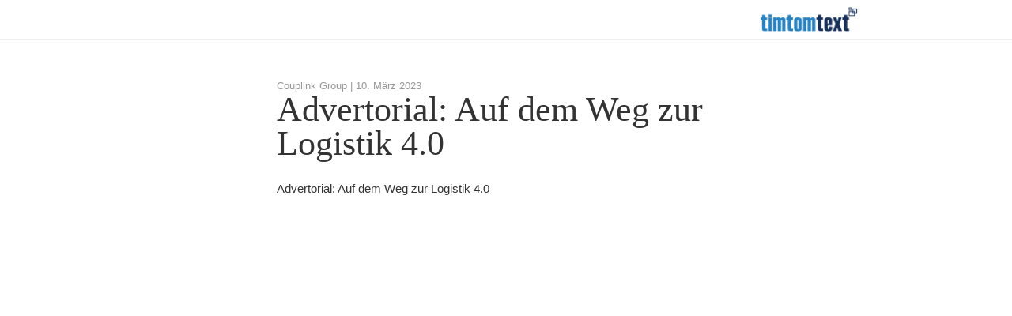

--- FILE ---
content_type: text/html; charset=UTF-8
request_url: https://www.timtomtext.de/2023/03/10/advertorial-auf-dem-weg-zur-logistik-4-0/
body_size: 8118
content:
<!DOCTYPE html>
<html lang="de">
<head>
<meta charset="UTF-8">
<meta name="viewport" content="width=device-width, initial-scale=1.0, maximum-scale=1.0, user-scalable=0">
<meta name="description" content="Marketingberatung, Redaktion und Pressearbeit für mittelständische Unternehmen – immer zielgruppengerecht, gerade bei komplexen Themen.">
<title>Advertorial: Auf dem Weg zur Logistik 4.0 – timtomtext</title>
<link rel="profile" href="http://gmpg.org/xfn/11">
<link rel="pingback" href="https://www.timtomtext.de/xmlrpc.php">
<link rel="stylesheet" type="text/css" href="//cloud.typography.com/76156/639462/css/fonts.css" />
<link rel="shortcut icon" href="https://www.timtomtext.de/wp-content/themes/_ttt/favicon.png" />
<script>
  var BASE_URL = 'https://www.timtomtext.de/wp-content/themes/_ttt';
</script>

<meta name='robots' content='max-image-preview:large' />
<link rel='dns-prefetch' href='//e.issuu.com' />
<link rel="alternate" type="application/rss+xml" title="timtomtext &raquo; Feed" href="https://www.timtomtext.de/feed/" />
<link rel="alternate" type="application/rss+xml" title="timtomtext &raquo; Kommentar-Feed" href="https://www.timtomtext.de/comments/feed/" />
<link rel="alternate" title="oEmbed (JSON)" type="application/json+oembed" href="https://www.timtomtext.de/wp-json/oembed/1.0/embed?url=https%3A%2F%2Fwww.timtomtext.de%2F2023%2F03%2F10%2Fadvertorial-auf-dem-weg-zur-logistik-4-0%2F" />
<link rel="alternate" title="oEmbed (XML)" type="text/xml+oembed" href="https://www.timtomtext.de/wp-json/oembed/1.0/embed?url=https%3A%2F%2Fwww.timtomtext.de%2F2023%2F03%2F10%2Fadvertorial-auf-dem-weg-zur-logistik-4-0%2F&#038;format=xml" />
<style id='wp-img-auto-sizes-contain-inline-css' type='text/css'>
img:is([sizes=auto i],[sizes^="auto," i]){contain-intrinsic-size:3000px 1500px}
/*# sourceURL=wp-img-auto-sizes-contain-inline-css */
</style>
<style id='wp-emoji-styles-inline-css' type='text/css'>

	img.wp-smiley, img.emoji {
		display: inline !important;
		border: none !important;
		box-shadow: none !important;
		height: 1em !important;
		width: 1em !important;
		margin: 0 0.07em !important;
		vertical-align: -0.1em !important;
		background: none !important;
		padding: 0 !important;
	}
/*# sourceURL=wp-emoji-styles-inline-css */
</style>
<link rel='stylesheet' id='wp-block-library-css' href='https://www.timtomtext.de/wp-includes/css/dist/block-library/style.min.css?ver=6.9' type='text/css' media='all' />
<style id='wp-block-paragraph-inline-css' type='text/css'>
.is-small-text{font-size:.875em}.is-regular-text{font-size:1em}.is-large-text{font-size:2.25em}.is-larger-text{font-size:3em}.has-drop-cap:not(:focus):first-letter{float:left;font-size:8.4em;font-style:normal;font-weight:100;line-height:.68;margin:.05em .1em 0 0;text-transform:uppercase}body.rtl .has-drop-cap:not(:focus):first-letter{float:none;margin-left:.1em}p.has-drop-cap.has-background{overflow:hidden}:root :where(p.has-background){padding:1.25em 2.375em}:where(p.has-text-color:not(.has-link-color)) a{color:inherit}p.has-text-align-left[style*="writing-mode:vertical-lr"],p.has-text-align-right[style*="writing-mode:vertical-rl"]{rotate:180deg}
/*# sourceURL=https://www.timtomtext.de/wp-includes/blocks/paragraph/style.min.css */
</style>
<style id='global-styles-inline-css' type='text/css'>
:root{--wp--preset--aspect-ratio--square: 1;--wp--preset--aspect-ratio--4-3: 4/3;--wp--preset--aspect-ratio--3-4: 3/4;--wp--preset--aspect-ratio--3-2: 3/2;--wp--preset--aspect-ratio--2-3: 2/3;--wp--preset--aspect-ratio--16-9: 16/9;--wp--preset--aspect-ratio--9-16: 9/16;--wp--preset--color--black: #000000;--wp--preset--color--cyan-bluish-gray: #abb8c3;--wp--preset--color--white: #ffffff;--wp--preset--color--pale-pink: #f78da7;--wp--preset--color--vivid-red: #cf2e2e;--wp--preset--color--luminous-vivid-orange: #ff6900;--wp--preset--color--luminous-vivid-amber: #fcb900;--wp--preset--color--light-green-cyan: #7bdcb5;--wp--preset--color--vivid-green-cyan: #00d084;--wp--preset--color--pale-cyan-blue: #8ed1fc;--wp--preset--color--vivid-cyan-blue: #0693e3;--wp--preset--color--vivid-purple: #9b51e0;--wp--preset--gradient--vivid-cyan-blue-to-vivid-purple: linear-gradient(135deg,rgb(6,147,227) 0%,rgb(155,81,224) 100%);--wp--preset--gradient--light-green-cyan-to-vivid-green-cyan: linear-gradient(135deg,rgb(122,220,180) 0%,rgb(0,208,130) 100%);--wp--preset--gradient--luminous-vivid-amber-to-luminous-vivid-orange: linear-gradient(135deg,rgb(252,185,0) 0%,rgb(255,105,0) 100%);--wp--preset--gradient--luminous-vivid-orange-to-vivid-red: linear-gradient(135deg,rgb(255,105,0) 0%,rgb(207,46,46) 100%);--wp--preset--gradient--very-light-gray-to-cyan-bluish-gray: linear-gradient(135deg,rgb(238,238,238) 0%,rgb(169,184,195) 100%);--wp--preset--gradient--cool-to-warm-spectrum: linear-gradient(135deg,rgb(74,234,220) 0%,rgb(151,120,209) 20%,rgb(207,42,186) 40%,rgb(238,44,130) 60%,rgb(251,105,98) 80%,rgb(254,248,76) 100%);--wp--preset--gradient--blush-light-purple: linear-gradient(135deg,rgb(255,206,236) 0%,rgb(152,150,240) 100%);--wp--preset--gradient--blush-bordeaux: linear-gradient(135deg,rgb(254,205,165) 0%,rgb(254,45,45) 50%,rgb(107,0,62) 100%);--wp--preset--gradient--luminous-dusk: linear-gradient(135deg,rgb(255,203,112) 0%,rgb(199,81,192) 50%,rgb(65,88,208) 100%);--wp--preset--gradient--pale-ocean: linear-gradient(135deg,rgb(255,245,203) 0%,rgb(182,227,212) 50%,rgb(51,167,181) 100%);--wp--preset--gradient--electric-grass: linear-gradient(135deg,rgb(202,248,128) 0%,rgb(113,206,126) 100%);--wp--preset--gradient--midnight: linear-gradient(135deg,rgb(2,3,129) 0%,rgb(40,116,252) 100%);--wp--preset--font-size--small: 13px;--wp--preset--font-size--medium: 20px;--wp--preset--font-size--large: 36px;--wp--preset--font-size--x-large: 42px;--wp--preset--spacing--20: 0.44rem;--wp--preset--spacing--30: 0.67rem;--wp--preset--spacing--40: 1rem;--wp--preset--spacing--50: 1.5rem;--wp--preset--spacing--60: 2.25rem;--wp--preset--spacing--70: 3.38rem;--wp--preset--spacing--80: 5.06rem;--wp--preset--shadow--natural: 6px 6px 9px rgba(0, 0, 0, 0.2);--wp--preset--shadow--deep: 12px 12px 50px rgba(0, 0, 0, 0.4);--wp--preset--shadow--sharp: 6px 6px 0px rgba(0, 0, 0, 0.2);--wp--preset--shadow--outlined: 6px 6px 0px -3px rgb(255, 255, 255), 6px 6px rgb(0, 0, 0);--wp--preset--shadow--crisp: 6px 6px 0px rgb(0, 0, 0);}:where(.is-layout-flex){gap: 0.5em;}:where(.is-layout-grid){gap: 0.5em;}body .is-layout-flex{display: flex;}.is-layout-flex{flex-wrap: wrap;align-items: center;}.is-layout-flex > :is(*, div){margin: 0;}body .is-layout-grid{display: grid;}.is-layout-grid > :is(*, div){margin: 0;}:where(.wp-block-columns.is-layout-flex){gap: 2em;}:where(.wp-block-columns.is-layout-grid){gap: 2em;}:where(.wp-block-post-template.is-layout-flex){gap: 1.25em;}:where(.wp-block-post-template.is-layout-grid){gap: 1.25em;}.has-black-color{color: var(--wp--preset--color--black) !important;}.has-cyan-bluish-gray-color{color: var(--wp--preset--color--cyan-bluish-gray) !important;}.has-white-color{color: var(--wp--preset--color--white) !important;}.has-pale-pink-color{color: var(--wp--preset--color--pale-pink) !important;}.has-vivid-red-color{color: var(--wp--preset--color--vivid-red) !important;}.has-luminous-vivid-orange-color{color: var(--wp--preset--color--luminous-vivid-orange) !important;}.has-luminous-vivid-amber-color{color: var(--wp--preset--color--luminous-vivid-amber) !important;}.has-light-green-cyan-color{color: var(--wp--preset--color--light-green-cyan) !important;}.has-vivid-green-cyan-color{color: var(--wp--preset--color--vivid-green-cyan) !important;}.has-pale-cyan-blue-color{color: var(--wp--preset--color--pale-cyan-blue) !important;}.has-vivid-cyan-blue-color{color: var(--wp--preset--color--vivid-cyan-blue) !important;}.has-vivid-purple-color{color: var(--wp--preset--color--vivid-purple) !important;}.has-black-background-color{background-color: var(--wp--preset--color--black) !important;}.has-cyan-bluish-gray-background-color{background-color: var(--wp--preset--color--cyan-bluish-gray) !important;}.has-white-background-color{background-color: var(--wp--preset--color--white) !important;}.has-pale-pink-background-color{background-color: var(--wp--preset--color--pale-pink) !important;}.has-vivid-red-background-color{background-color: var(--wp--preset--color--vivid-red) !important;}.has-luminous-vivid-orange-background-color{background-color: var(--wp--preset--color--luminous-vivid-orange) !important;}.has-luminous-vivid-amber-background-color{background-color: var(--wp--preset--color--luminous-vivid-amber) !important;}.has-light-green-cyan-background-color{background-color: var(--wp--preset--color--light-green-cyan) !important;}.has-vivid-green-cyan-background-color{background-color: var(--wp--preset--color--vivid-green-cyan) !important;}.has-pale-cyan-blue-background-color{background-color: var(--wp--preset--color--pale-cyan-blue) !important;}.has-vivid-cyan-blue-background-color{background-color: var(--wp--preset--color--vivid-cyan-blue) !important;}.has-vivid-purple-background-color{background-color: var(--wp--preset--color--vivid-purple) !important;}.has-black-border-color{border-color: var(--wp--preset--color--black) !important;}.has-cyan-bluish-gray-border-color{border-color: var(--wp--preset--color--cyan-bluish-gray) !important;}.has-white-border-color{border-color: var(--wp--preset--color--white) !important;}.has-pale-pink-border-color{border-color: var(--wp--preset--color--pale-pink) !important;}.has-vivid-red-border-color{border-color: var(--wp--preset--color--vivid-red) !important;}.has-luminous-vivid-orange-border-color{border-color: var(--wp--preset--color--luminous-vivid-orange) !important;}.has-luminous-vivid-amber-border-color{border-color: var(--wp--preset--color--luminous-vivid-amber) !important;}.has-light-green-cyan-border-color{border-color: var(--wp--preset--color--light-green-cyan) !important;}.has-vivid-green-cyan-border-color{border-color: var(--wp--preset--color--vivid-green-cyan) !important;}.has-pale-cyan-blue-border-color{border-color: var(--wp--preset--color--pale-cyan-blue) !important;}.has-vivid-cyan-blue-border-color{border-color: var(--wp--preset--color--vivid-cyan-blue) !important;}.has-vivid-purple-border-color{border-color: var(--wp--preset--color--vivid-purple) !important;}.has-vivid-cyan-blue-to-vivid-purple-gradient-background{background: var(--wp--preset--gradient--vivid-cyan-blue-to-vivid-purple) !important;}.has-light-green-cyan-to-vivid-green-cyan-gradient-background{background: var(--wp--preset--gradient--light-green-cyan-to-vivid-green-cyan) !important;}.has-luminous-vivid-amber-to-luminous-vivid-orange-gradient-background{background: var(--wp--preset--gradient--luminous-vivid-amber-to-luminous-vivid-orange) !important;}.has-luminous-vivid-orange-to-vivid-red-gradient-background{background: var(--wp--preset--gradient--luminous-vivid-orange-to-vivid-red) !important;}.has-very-light-gray-to-cyan-bluish-gray-gradient-background{background: var(--wp--preset--gradient--very-light-gray-to-cyan-bluish-gray) !important;}.has-cool-to-warm-spectrum-gradient-background{background: var(--wp--preset--gradient--cool-to-warm-spectrum) !important;}.has-blush-light-purple-gradient-background{background: var(--wp--preset--gradient--blush-light-purple) !important;}.has-blush-bordeaux-gradient-background{background: var(--wp--preset--gradient--blush-bordeaux) !important;}.has-luminous-dusk-gradient-background{background: var(--wp--preset--gradient--luminous-dusk) !important;}.has-pale-ocean-gradient-background{background: var(--wp--preset--gradient--pale-ocean) !important;}.has-electric-grass-gradient-background{background: var(--wp--preset--gradient--electric-grass) !important;}.has-midnight-gradient-background{background: var(--wp--preset--gradient--midnight) !important;}.has-small-font-size{font-size: var(--wp--preset--font-size--small) !important;}.has-medium-font-size{font-size: var(--wp--preset--font-size--medium) !important;}.has-large-font-size{font-size: var(--wp--preset--font-size--large) !important;}.has-x-large-font-size{font-size: var(--wp--preset--font-size--x-large) !important;}
/*# sourceURL=global-styles-inline-css */
</style>

<style id='classic-theme-styles-inline-css' type='text/css'>
/*! This file is auto-generated */
.wp-block-button__link{color:#fff;background-color:#32373c;border-radius:9999px;box-shadow:none;text-decoration:none;padding:calc(.667em + 2px) calc(1.333em + 2px);font-size:1.125em}.wp-block-file__button{background:#32373c;color:#fff;text-decoration:none}
/*# sourceURL=/wp-includes/css/classic-themes.min.css */
</style>
<link rel='stylesheet' id='mediaelement-css' href='https://www.timtomtext.de/wp-includes/js/mediaelement/mediaelementplayer-legacy.min.css?ver=4.2.17' type='text/css' media='all' />
<link rel='stylesheet' id='wp-mediaelement-css' href='https://www.timtomtext.de/wp-includes/js/mediaelement/wp-mediaelement.min.css?ver=6.9' type='text/css' media='all' />
<link rel='stylesheet' id='ttt-style-css' href='https://www.timtomtext.de/wp-content/themes/_ttt/style.css?ver=6.9' type='text/css' media='all' />
<link rel='stylesheet' id='ttt-fontello-css' href='https://www.timtomtext.de/wp-content/themes/_ttt/stylesheets/ttt-fontello/css/ttt-ft.css?ver=6.9' type='text/css' media='all' />
<link rel='stylesheet' id='ttt-style-main-css' href='https://www.timtomtext.de/wp-content/themes/_ttt/stylesheets/ttt.css?ver=6.9' type='text/css' media='all' />
<script type="text/javascript" src="https://www.timtomtext.de/wp-includes/js/jquery/jquery.min.js?ver=3.7.1" id="jquery-core-js"></script>
<script type="text/javascript" src="https://www.timtomtext.de/wp-includes/js/jquery/jquery-migrate.min.js?ver=3.4.1" id="jquery-migrate-js"></script>
<script type="text/javascript" src="https://www.timtomtext.de/wp-content/themes/_ttt/js/vendor/modernizr.custom.js?ver=20120206" id="ttt-modernizr-js"></script>
<link rel="https://api.w.org/" href="https://www.timtomtext.de/wp-json/" /><link rel="alternate" title="JSON" type="application/json" href="https://www.timtomtext.de/wp-json/wp/v2/posts/6210" /><link rel="EditURI" type="application/rsd+xml" title="RSD" href="https://www.timtomtext.de/xmlrpc.php?rsd" />
<meta name="generator" content="WordPress 6.9" />
<link rel="canonical" href="https://www.timtomtext.de/2023/03/10/advertorial-auf-dem-weg-zur-logistik-4-0/" />
<link rel='shortlink' href='https://www.timtomtext.de/?p=6210' />
</head>

<body class="wp-singular post-template-default single single-post postid-6210 single-format-status wp-theme-_ttt group-blog">
<div id="page" class="hfeed site">

	
	<header id="masthead" class="site-header small" role="banner">
		<div class="content-width">
			<div class="site-branding">
				<a href="https://www.timtomtext.de/" rel="home">
          <h1 class="site-title">
					  timtomtext          </h1>
				</a>
			</div>

      
            
		</div>
	</header><!-- #masthead -->

	<div id="content" class="content-wrapper">

	<div id="primary" class="content-width">


		<main id="main" class="site-main" role="main">

		

			

<article id="post-6210" class="post-6210 post type-post status-publish format-status hentry category-allgemein post_format-post-format-status business_domains-corporate_publishing business_domains-public_relations customer-couplink-group publication_medium-verkehrsrundschau domain-corporate_publishing domain-public_relations">
	<header class="entry-header">
		<div class="entry-meta">

              Couplink Group |
      
      <span class="posted-on"><time class="entry-date published" datetime="2023-03-10T11:13:59+01:00">10. März 2023</time><time class="updated" datetime="2023-03-13T11:14:20+01:00">13. März 2023</time></span>		</div><!-- .entry-meta -->
    
		<h1 class="entry-title">Advertorial: Auf dem Weg zur Logistik 4.0</h1>

	</header><!-- .entry-header -->

	<div class="entry-content">
		
<p>Advertorial: Auf dem Weg zur Logistik 4.0</p>
	</div><!-- .entry-content -->

	<footer class="entry-meta">
    
    
		
	</footer><!-- .entry-meta -->
</article><!-- #post-## -->

		
		</main><!-- #main -->


	</div><!-- #primary -->

	<div id="secondary" class="widget-area content-width" role="complementary">
				
			<!--<aside id="search" class="widget widget_search">
							</aside>-->

			<!-- <aside id="archives" class="widget">
				<h1 class="widget-title">Archives</h1>
				<ul>
						<li><a href='https://www.timtomtext.de/2026/01/'>Januar 2026</a></li>
	<li><a href='https://www.timtomtext.de/2025/12/'>Dezember 2025</a></li>
	<li><a href='https://www.timtomtext.de/2025/11/'>November 2025</a></li>
	<li><a href='https://www.timtomtext.de/2025/10/'>Oktober 2025</a></li>
	<li><a href='https://www.timtomtext.de/2025/09/'>September 2025</a></li>
	<li><a href='https://www.timtomtext.de/2025/08/'>August 2025</a></li>
	<li><a href='https://www.timtomtext.de/2025/07/'>Juli 2025</a></li>
	<li><a href='https://www.timtomtext.de/2025/06/'>Juni 2025</a></li>
	<li><a href='https://www.timtomtext.de/2025/05/'>Mai 2025</a></li>
	<li><a href='https://www.timtomtext.de/2025/04/'>April 2025</a></li>
	<li><a href='https://www.timtomtext.de/2025/03/'>März 2025</a></li>
	<li><a href='https://www.timtomtext.de/2025/02/'>Februar 2025</a></li>
	<li><a href='https://www.timtomtext.de/2025/01/'>Januar 2025</a></li>
	<li><a href='https://www.timtomtext.de/2024/12/'>Dezember 2024</a></li>
	<li><a href='https://www.timtomtext.de/2024/11/'>November 2024</a></li>
	<li><a href='https://www.timtomtext.de/2024/10/'>Oktober 2024</a></li>
	<li><a href='https://www.timtomtext.de/2024/09/'>September 2024</a></li>
	<li><a href='https://www.timtomtext.de/2024/08/'>August 2024</a></li>
	<li><a href='https://www.timtomtext.de/2024/07/'>Juli 2024</a></li>
	<li><a href='https://www.timtomtext.de/2024/06/'>Juni 2024</a></li>
	<li><a href='https://www.timtomtext.de/2024/05/'>Mai 2024</a></li>
	<li><a href='https://www.timtomtext.de/2024/04/'>April 2024</a></li>
	<li><a href='https://www.timtomtext.de/2024/03/'>März 2024</a></li>
	<li><a href='https://www.timtomtext.de/2024/02/'>Februar 2024</a></li>
	<li><a href='https://www.timtomtext.de/2024/01/'>Januar 2024</a></li>
	<li><a href='https://www.timtomtext.de/2023/12/'>Dezember 2023</a></li>
	<li><a href='https://www.timtomtext.de/2023/11/'>November 2023</a></li>
	<li><a href='https://www.timtomtext.de/2023/10/'>Oktober 2023</a></li>
	<li><a href='https://www.timtomtext.de/2023/09/'>September 2023</a></li>
	<li><a href='https://www.timtomtext.de/2023/08/'>August 2023</a></li>
	<li><a href='https://www.timtomtext.de/2023/07/'>Juli 2023</a></li>
	<li><a href='https://www.timtomtext.de/2023/06/'>Juni 2023</a></li>
	<li><a href='https://www.timtomtext.de/2023/05/'>Mai 2023</a></li>
	<li><a href='https://www.timtomtext.de/2023/04/'>April 2023</a></li>
	<li><a href='https://www.timtomtext.de/2023/03/'>März 2023</a></li>
	<li><a href='https://www.timtomtext.de/2023/02/'>Februar 2023</a></li>
	<li><a href='https://www.timtomtext.de/2023/01/'>Januar 2023</a></li>
	<li><a href='https://www.timtomtext.de/2022/12/'>Dezember 2022</a></li>
	<li><a href='https://www.timtomtext.de/2022/11/'>November 2022</a></li>
	<li><a href='https://www.timtomtext.de/2022/10/'>Oktober 2022</a></li>
	<li><a href='https://www.timtomtext.de/2022/09/'>September 2022</a></li>
	<li><a href='https://www.timtomtext.de/2022/08/'>August 2022</a></li>
	<li><a href='https://www.timtomtext.de/2022/07/'>Juli 2022</a></li>
	<li><a href='https://www.timtomtext.de/2022/06/'>Juni 2022</a></li>
	<li><a href='https://www.timtomtext.de/2022/05/'>Mai 2022</a></li>
	<li><a href='https://www.timtomtext.de/2022/04/'>April 2022</a></li>
	<li><a href='https://www.timtomtext.de/2022/03/'>März 2022</a></li>
	<li><a href='https://www.timtomtext.de/2022/02/'>Februar 2022</a></li>
	<li><a href='https://www.timtomtext.de/2022/01/'>Januar 2022</a></li>
	<li><a href='https://www.timtomtext.de/2021/12/'>Dezember 2021</a></li>
	<li><a href='https://www.timtomtext.de/2021/11/'>November 2021</a></li>
	<li><a href='https://www.timtomtext.de/2021/10/'>Oktober 2021</a></li>
	<li><a href='https://www.timtomtext.de/2021/09/'>September 2021</a></li>
	<li><a href='https://www.timtomtext.de/2021/08/'>August 2021</a></li>
	<li><a href='https://www.timtomtext.de/2021/07/'>Juli 2021</a></li>
	<li><a href='https://www.timtomtext.de/2021/06/'>Juni 2021</a></li>
	<li><a href='https://www.timtomtext.de/2021/05/'>Mai 2021</a></li>
	<li><a href='https://www.timtomtext.de/2021/04/'>April 2021</a></li>
	<li><a href='https://www.timtomtext.de/2021/03/'>März 2021</a></li>
	<li><a href='https://www.timtomtext.de/2021/02/'>Februar 2021</a></li>
	<li><a href='https://www.timtomtext.de/2021/01/'>Januar 2021</a></li>
	<li><a href='https://www.timtomtext.de/2020/12/'>Dezember 2020</a></li>
	<li><a href='https://www.timtomtext.de/2020/11/'>November 2020</a></li>
	<li><a href='https://www.timtomtext.de/2020/10/'>Oktober 2020</a></li>
	<li><a href='https://www.timtomtext.de/2020/09/'>September 2020</a></li>
	<li><a href='https://www.timtomtext.de/2020/08/'>August 2020</a></li>
	<li><a href='https://www.timtomtext.de/2020/07/'>Juli 2020</a></li>
	<li><a href='https://www.timtomtext.de/2020/06/'>Juni 2020</a></li>
	<li><a href='https://www.timtomtext.de/2020/05/'>Mai 2020</a></li>
	<li><a href='https://www.timtomtext.de/2020/04/'>April 2020</a></li>
	<li><a href='https://www.timtomtext.de/2020/03/'>März 2020</a></li>
	<li><a href='https://www.timtomtext.de/2020/02/'>Februar 2020</a></li>
	<li><a href='https://www.timtomtext.de/2020/01/'>Januar 2020</a></li>
	<li><a href='https://www.timtomtext.de/2019/12/'>Dezember 2019</a></li>
	<li><a href='https://www.timtomtext.de/2019/11/'>November 2019</a></li>
	<li><a href='https://www.timtomtext.de/2019/10/'>Oktober 2019</a></li>
	<li><a href='https://www.timtomtext.de/2019/09/'>September 2019</a></li>
	<li><a href='https://www.timtomtext.de/2019/08/'>August 2019</a></li>
	<li><a href='https://www.timtomtext.de/2019/07/'>Juli 2019</a></li>
	<li><a href='https://www.timtomtext.de/2019/06/'>Juni 2019</a></li>
	<li><a href='https://www.timtomtext.de/2019/05/'>Mai 2019</a></li>
	<li><a href='https://www.timtomtext.de/2019/04/'>April 2019</a></li>
	<li><a href='https://www.timtomtext.de/2019/03/'>März 2019</a></li>
	<li><a href='https://www.timtomtext.de/2019/02/'>Februar 2019</a></li>
	<li><a href='https://www.timtomtext.de/2019/01/'>Januar 2019</a></li>
	<li><a href='https://www.timtomtext.de/2018/12/'>Dezember 2018</a></li>
	<li><a href='https://www.timtomtext.de/2018/11/'>November 2018</a></li>
	<li><a href='https://www.timtomtext.de/2018/10/'>Oktober 2018</a></li>
	<li><a href='https://www.timtomtext.de/2018/09/'>September 2018</a></li>
	<li><a href='https://www.timtomtext.de/2018/08/'>August 2018</a></li>
	<li><a href='https://www.timtomtext.de/2018/07/'>Juli 2018</a></li>
	<li><a href='https://www.timtomtext.de/2018/06/'>Juni 2018</a></li>
	<li><a href='https://www.timtomtext.de/2018/05/'>Mai 2018</a></li>
	<li><a href='https://www.timtomtext.de/2018/04/'>April 2018</a></li>
	<li><a href='https://www.timtomtext.de/2018/03/'>März 2018</a></li>
	<li><a href='https://www.timtomtext.de/2018/02/'>Februar 2018</a></li>
	<li><a href='https://www.timtomtext.de/2018/01/'>Januar 2018</a></li>
	<li><a href='https://www.timtomtext.de/2017/12/'>Dezember 2017</a></li>
	<li><a href='https://www.timtomtext.de/2017/11/'>November 2017</a></li>
	<li><a href='https://www.timtomtext.de/2017/10/'>Oktober 2017</a></li>
	<li><a href='https://www.timtomtext.de/2017/09/'>September 2017</a></li>
	<li><a href='https://www.timtomtext.de/2017/08/'>August 2017</a></li>
	<li><a href='https://www.timtomtext.de/2017/07/'>Juli 2017</a></li>
	<li><a href='https://www.timtomtext.de/2017/06/'>Juni 2017</a></li>
	<li><a href='https://www.timtomtext.de/2017/05/'>Mai 2017</a></li>
	<li><a href='https://www.timtomtext.de/2017/04/'>April 2017</a></li>
	<li><a href='https://www.timtomtext.de/2017/03/'>März 2017</a></li>
	<li><a href='https://www.timtomtext.de/2017/02/'>Februar 2017</a></li>
	<li><a href='https://www.timtomtext.de/2017/01/'>Januar 2017</a></li>
	<li><a href='https://www.timtomtext.de/2016/12/'>Dezember 2016</a></li>
	<li><a href='https://www.timtomtext.de/2016/11/'>November 2016</a></li>
	<li><a href='https://www.timtomtext.de/2016/10/'>Oktober 2016</a></li>
	<li><a href='https://www.timtomtext.de/2016/09/'>September 2016</a></li>
	<li><a href='https://www.timtomtext.de/2016/08/'>August 2016</a></li>
	<li><a href='https://www.timtomtext.de/2016/07/'>Juli 2016</a></li>
	<li><a href='https://www.timtomtext.de/2016/06/'>Juni 2016</a></li>
	<li><a href='https://www.timtomtext.de/2016/05/'>Mai 2016</a></li>
	<li><a href='https://www.timtomtext.de/2016/04/'>April 2016</a></li>
	<li><a href='https://www.timtomtext.de/2016/03/'>März 2016</a></li>
	<li><a href='https://www.timtomtext.de/2016/02/'>Februar 2016</a></li>
	<li><a href='https://www.timtomtext.de/2016/01/'>Januar 2016</a></li>
	<li><a href='https://www.timtomtext.de/2015/12/'>Dezember 2015</a></li>
	<li><a href='https://www.timtomtext.de/2015/11/'>November 2015</a></li>
	<li><a href='https://www.timtomtext.de/2015/10/'>Oktober 2015</a></li>
	<li><a href='https://www.timtomtext.de/2015/09/'>September 2015</a></li>
	<li><a href='https://www.timtomtext.de/2015/08/'>August 2015</a></li>
	<li><a href='https://www.timtomtext.de/2015/07/'>Juli 2015</a></li>
	<li><a href='https://www.timtomtext.de/2015/06/'>Juni 2015</a></li>
	<li><a href='https://www.timtomtext.de/2015/05/'>Mai 2015</a></li>
	<li><a href='https://www.timtomtext.de/2015/04/'>April 2015</a></li>
	<li><a href='https://www.timtomtext.de/2015/03/'>März 2015</a></li>
	<li><a href='https://www.timtomtext.de/2015/02/'>Februar 2015</a></li>
	<li><a href='https://www.timtomtext.de/2015/01/'>Januar 2015</a></li>
	<li><a href='https://www.timtomtext.de/2014/12/'>Dezember 2014</a></li>
	<li><a href='https://www.timtomtext.de/2014/11/'>November 2014</a></li>
	<li><a href='https://www.timtomtext.de/2014/10/'>Oktober 2014</a></li>
	<li><a href='https://www.timtomtext.de/2014/09/'>September 2014</a></li>
	<li><a href='https://www.timtomtext.de/2014/08/'>August 2014</a></li>
	<li><a href='https://www.timtomtext.de/2014/07/'>Juli 2014</a></li>
	<li><a href='https://www.timtomtext.de/2014/06/'>Juni 2014</a></li>
	<li><a href='https://www.timtomtext.de/2014/05/'>Mai 2014</a></li>
	<li><a href='https://www.timtomtext.de/2014/04/'>April 2014</a></li>
	<li><a href='https://www.timtomtext.de/2014/03/'>März 2014</a></li>
	<li><a href='https://www.timtomtext.de/2014/02/'>Februar 2014</a></li>
	<li><a href='https://www.timtomtext.de/2014/01/'>Januar 2014</a></li>
	<li><a href='https://www.timtomtext.de/2013/12/'>Dezember 2013</a></li>
	<li><a href='https://www.timtomtext.de/2013/11/'>November 2013</a></li>
	<li><a href='https://www.timtomtext.de/2013/10/'>Oktober 2013</a></li>
	<li><a href='https://www.timtomtext.de/2013/09/'>September 2013</a></li>
	<li><a href='https://www.timtomtext.de/2013/08/'>August 2013</a></li>
	<li><a href='https://www.timtomtext.de/2013/07/'>Juli 2013</a></li>
	<li><a href='https://www.timtomtext.de/2013/06/'>Juni 2013</a></li>
	<li><a href='https://www.timtomtext.de/2013/05/'>Mai 2013</a></li>
	<li><a href='https://www.timtomtext.de/2013/04/'>April 2013</a></li>
	<li><a href='https://www.timtomtext.de/2013/03/'>März 2013</a></li>
	<li><a href='https://www.timtomtext.de/2013/02/'>Februar 2013</a></li>
	<li><a href='https://www.timtomtext.de/2013/01/'>Januar 2013</a></li>
	<li><a href='https://www.timtomtext.de/2012/11/'>November 2012</a></li>
	<li><a href='https://www.timtomtext.de/2012/10/'>Oktober 2012</a></li>
	<li><a href='https://www.timtomtext.de/2012/08/'>August 2012</a></li>
	<li><a href='https://www.timtomtext.de/2012/06/'>Juni 2012</a></li>
	<li><a href='https://www.timtomtext.de/2012/05/'>Mai 2012</a></li>
	<li><a href='https://www.timtomtext.de/2012/01/'>Januar 2012</a></li>
	<li><a href='https://www.timtomtext.de/2011/08/'>August 2011</a></li>
	<li><a href='https://www.timtomtext.de/2011/05/'>Mai 2011</a></li>
				</ul>
			</aside>

			<aside id="meta" class="widget">
				<h1 class="widget-title">Meta</h1>
				<ul>
										<li><a href="https://www.timtomtext.de/wp-login.php">Anmelden</a></li>
									</ul>
			</aside> -->

			</div><!-- #secondary -->

	</div><!-- #content -->

  
	<footer id="colophon" class="site-footer footer-container" role="contentinfo">
	</footer><!-- #colophon -->


</div><!-- #page -->

<div class="modal fade" id="the-modal" tabindex="-1" role="dialog" aria-hidden="true">
  <div class="modal-dialog">
    <div class="modal-content">
      <div class="modal-header">

<!--        <a href="#" class="close pull-left" data-dismiss="modal">zurück</a>-->
        <!--<h1 class="site-title">
                  </h1>-->
        <a href="#" class="close close-large pull-right" data-dismiss="modal">&times;</a>
      </div>
      <div class="modal-body">
      </div>

      <div class="modal-footer">
<!--        <a href="#" class="close" data-dismiss="modal">zurück</a>-->
      </div>
    </div><!-- /.modal-content -->
  </div><!-- /.modal-dialog -->
</div><!-- /.modal --><script type="text/template" id="ttt-map-info">
  <div id="content">
    <div id="siteNotice"></div>
      <h3 id="firstHeading" class="firstHeading">timtomtext</h3>
      <div id="bodyContent">
        Zollernstraße 39 <br/>
        52070 Aachen <br />
        <a href="tel:+492419901660">0241 9901660</a><br />
        <a href="mailto:text@timtomtext.de">text@timtomtext.de</a>
      </div>
    </div>
  </div>
</script>
<script type="speculationrules">
{"prefetch":[{"source":"document","where":{"and":[{"href_matches":"/*"},{"not":{"href_matches":["/wp-*.php","/wp-admin/*","/wp-content/uploads/*","/wp-content/*","/wp-content/plugins/*","/wp-content/themes/_ttt/*","/*\\?(.+)"]}},{"not":{"selector_matches":"a[rel~=\"nofollow\"]"}},{"not":{"selector_matches":".no-prefetch, .no-prefetch a"}}]},"eagerness":"conservative"}]}
</script>
<script type="text/javascript" id="mediaelement-core-js-before">
/* <![CDATA[ */
var mejsL10n = {"language":"de","strings":{"mejs.download-file":"Datei herunterladen","mejs.install-flash":"Du verwendest einen Browser, der nicht den Flash-Player aktiviert oder installiert hat. Bitte aktiviere dein Flash-Player-Plugin oder lade die neueste Version von https://get.adobe.com/flashplayer/ herunter","mejs.fullscreen":"Vollbild","mejs.play":"Wiedergeben","mejs.pause":"Pausieren","mejs.time-slider":"Zeit-Schieberegler","mejs.time-help-text":"Benutze die Pfeiltasten Links/Rechts, um 1\u00a0Sekunde vor- oder zur\u00fcckzuspringen. Mit den Pfeiltasten Hoch/Runter kannst du um 10\u00a0Sekunden vor- oder zur\u00fcckspringen.","mejs.live-broadcast":"Live-\u00dcbertragung","mejs.volume-help-text":"Pfeiltasten Hoch/Runter benutzen, um die Lautst\u00e4rke zu regeln.","mejs.unmute":"Lautschalten","mejs.mute":"Stummschalten","mejs.volume-slider":"Lautst\u00e4rkeregler","mejs.video-player":"Video-Player","mejs.audio-player":"Audio-Player","mejs.captions-subtitles":"Untertitel","mejs.captions-chapters":"Kapitel","mejs.none":"Keine","mejs.afrikaans":"Afrikaans","mejs.albanian":"Albanisch","mejs.arabic":"Arabisch","mejs.belarusian":"Wei\u00dfrussisch","mejs.bulgarian":"Bulgarisch","mejs.catalan":"Katalanisch","mejs.chinese":"Chinesisch","mejs.chinese-simplified":"Chinesisch (vereinfacht)","mejs.chinese-traditional":"Chinesisch (traditionell)","mejs.croatian":"Kroatisch","mejs.czech":"Tschechisch","mejs.danish":"D\u00e4nisch","mejs.dutch":"Niederl\u00e4ndisch","mejs.english":"Englisch","mejs.estonian":"Estnisch","mejs.filipino":"Filipino","mejs.finnish":"Finnisch","mejs.french":"Franz\u00f6sisch","mejs.galician":"Galicisch","mejs.german":"Deutsch","mejs.greek":"Griechisch","mejs.haitian-creole":"Haitianisch-Kreolisch","mejs.hebrew":"Hebr\u00e4isch","mejs.hindi":"Hindi","mejs.hungarian":"Ungarisch","mejs.icelandic":"Isl\u00e4ndisch","mejs.indonesian":"Indonesisch","mejs.irish":"Irisch","mejs.italian":"Italienisch","mejs.japanese":"Japanisch","mejs.korean":"Koreanisch","mejs.latvian":"Lettisch","mejs.lithuanian":"Litauisch","mejs.macedonian":"Mazedonisch","mejs.malay":"Malaiisch","mejs.maltese":"Maltesisch","mejs.norwegian":"Norwegisch","mejs.persian":"Persisch","mejs.polish":"Polnisch","mejs.portuguese":"Portugiesisch","mejs.romanian":"Rum\u00e4nisch","mejs.russian":"Russisch","mejs.serbian":"Serbisch","mejs.slovak":"Slowakisch","mejs.slovenian":"Slowenisch","mejs.spanish":"Spanisch","mejs.swahili":"Suaheli","mejs.swedish":"Schwedisch","mejs.tagalog":"Tagalog","mejs.thai":"Thai","mejs.turkish":"T\u00fcrkisch","mejs.ukrainian":"Ukrainisch","mejs.vietnamese":"Vietnamesisch","mejs.welsh":"Walisisch","mejs.yiddish":"Jiddisch"}};
var mejsL10n = {"language":"de","strings":{"mejs.download-file":"Datei herunterladen","mejs.install-flash":"Du verwendest einen Browser, der nicht den Flash-Player aktiviert oder installiert hat. Bitte aktiviere dein Flash-Player-Plugin oder lade die neueste Version von https://get.adobe.com/flashplayer/ herunter","mejs.fullscreen":"Vollbild","mejs.play":"Wiedergeben","mejs.pause":"Pausieren","mejs.time-slider":"Zeit-Schieberegler","mejs.time-help-text":"Benutze die Pfeiltasten Links/Rechts, um 1\u00a0Sekunde vor- oder zur\u00fcckzuspringen. Mit den Pfeiltasten Hoch/Runter kannst du um 10\u00a0Sekunden vor- oder zur\u00fcckspringen.","mejs.live-broadcast":"Live-\u00dcbertragung","mejs.volume-help-text":"Pfeiltasten Hoch/Runter benutzen, um die Lautst\u00e4rke zu regeln.","mejs.unmute":"Lautschalten","mejs.mute":"Stummschalten","mejs.volume-slider":"Lautst\u00e4rkeregler","mejs.video-player":"Video-Player","mejs.audio-player":"Audio-Player","mejs.captions-subtitles":"Untertitel","mejs.captions-chapters":"Kapitel","mejs.none":"Keine","mejs.afrikaans":"Afrikaans","mejs.albanian":"Albanisch","mejs.arabic":"Arabisch","mejs.belarusian":"Wei\u00dfrussisch","mejs.bulgarian":"Bulgarisch","mejs.catalan":"Katalanisch","mejs.chinese":"Chinesisch","mejs.chinese-simplified":"Chinesisch (vereinfacht)","mejs.chinese-traditional":"Chinesisch (traditionell)","mejs.croatian":"Kroatisch","mejs.czech":"Tschechisch","mejs.danish":"D\u00e4nisch","mejs.dutch":"Niederl\u00e4ndisch","mejs.english":"Englisch","mejs.estonian":"Estnisch","mejs.filipino":"Filipino","mejs.finnish":"Finnisch","mejs.french":"Franz\u00f6sisch","mejs.galician":"Galicisch","mejs.german":"Deutsch","mejs.greek":"Griechisch","mejs.haitian-creole":"Haitianisch-Kreolisch","mejs.hebrew":"Hebr\u00e4isch","mejs.hindi":"Hindi","mejs.hungarian":"Ungarisch","mejs.icelandic":"Isl\u00e4ndisch","mejs.indonesian":"Indonesisch","mejs.irish":"Irisch","mejs.italian":"Italienisch","mejs.japanese":"Japanisch","mejs.korean":"Koreanisch","mejs.latvian":"Lettisch","mejs.lithuanian":"Litauisch","mejs.macedonian":"Mazedonisch","mejs.malay":"Malaiisch","mejs.maltese":"Maltesisch","mejs.norwegian":"Norwegisch","mejs.persian":"Persisch","mejs.polish":"Polnisch","mejs.portuguese":"Portugiesisch","mejs.romanian":"Rum\u00e4nisch","mejs.russian":"Russisch","mejs.serbian":"Serbisch","mejs.slovak":"Slowakisch","mejs.slovenian":"Slowenisch","mejs.spanish":"Spanisch","mejs.swahili":"Suaheli","mejs.swedish":"Schwedisch","mejs.tagalog":"Tagalog","mejs.thai":"Thai","mejs.turkish":"T\u00fcrkisch","mejs.ukrainian":"Ukrainisch","mejs.vietnamese":"Vietnamesisch","mejs.welsh":"Walisisch","mejs.yiddish":"Jiddisch"}};
//# sourceURL=mediaelement-core-js-before
/* ]]> */
</script>
<script type="text/javascript" src="https://www.timtomtext.de/wp-includes/js/mediaelement/mediaelement-and-player.min.js?ver=4.2.17" id="mediaelement-core-js"></script>
<script type="text/javascript" src="https://www.timtomtext.de/wp-includes/js/mediaelement/mediaelement-migrate.min.js?ver=6.9" id="mediaelement-migrate-js"></script>
<script type="text/javascript" id="mediaelement-js-extra">
/* <![CDATA[ */
var _wpmejsSettings = {"pluginPath":"/wp-includes/js/mediaelement/","classPrefix":"mejs-","stretching":"responsive","audioShortcodeLibrary":"mediaelement","videoShortcodeLibrary":"mediaelement"};
var _wpmejsSettings = {"pluginPath":"/wp-includes/js/mediaelement/","classPrefix":"mejs-","stretching":"responsive","audioShortcodeLibrary":"mediaelement","videoShortcodeLibrary":"mediaelement"};
//# sourceURL=mediaelement-js-extra
/* ]]> */
</script>
<script type="text/javascript" src="https://www.timtomtext.de/wp-includes/js/mediaelement/wp-mediaelement.min.js?ver=6.9" id="wp-mediaelement-js"></script>
<script type="text/javascript" src="https://www.timtomtext.de/wp-content/themes/_ttt/js/navigation.js?ver=20120206" id="ttt-navigation-js"></script>
<script type="text/javascript" src="https://www.timtomtext.de/wp-content/themes/_ttt/js/vendor/bootstrap/scrollspy.js?ver=20120206" id="ttt-bootstrap-scrollspy-js"></script>
<script type="text/javascript" src="https://www.timtomtext.de/wp-content/themes/_ttt/js/vendor/bootstrap/modal.js?ver=20120206" id="ttt-bootstrap-modal-js"></script>
<script type="text/javascript" src="https://www.timtomtext.de/wp-content/themes/_ttt/js/vendor/jquery.isotope.js?ver=20120206" id="ttt-isotope-js"></script>
<script type="text/javascript" src="https://www.timtomtext.de/wp-content/themes/_ttt/js/vendor/jquery.ba-throttle-debounce.js?ver=20120206" id="ttt-debounce-js"></script>
<script type="text/javascript" src="https://www.timtomtext.de/wp-content/themes/_ttt/js/vendor/jquery.smooth-scroll.min.js?ver=20120206" id="ttt-smoothscroll-js"></script>
<script type="text/javascript" src="https://www.timtomtext.de/wp-content/themes/_ttt/js/ttt.js?ver=20120206" id="ttt-init-js"></script>
<script type="text/javascript" src="//e.issuu.com/embed.js?ver=6.9" id="issuu-js"></script>
<script id="wp-emoji-settings" type="application/json">
{"baseUrl":"https://s.w.org/images/core/emoji/17.0.2/72x72/","ext":".png","svgUrl":"https://s.w.org/images/core/emoji/17.0.2/svg/","svgExt":".svg","source":{"concatemoji":"https://www.timtomtext.de/wp-includes/js/wp-emoji-release.min.js?ver=6.9"}}
</script>
<script type="module">
/* <![CDATA[ */
/*! This file is auto-generated */
const a=JSON.parse(document.getElementById("wp-emoji-settings").textContent),o=(window._wpemojiSettings=a,"wpEmojiSettingsSupports"),s=["flag","emoji"];function i(e){try{var t={supportTests:e,timestamp:(new Date).valueOf()};sessionStorage.setItem(o,JSON.stringify(t))}catch(e){}}function c(e,t,n){e.clearRect(0,0,e.canvas.width,e.canvas.height),e.fillText(t,0,0);t=new Uint32Array(e.getImageData(0,0,e.canvas.width,e.canvas.height).data);e.clearRect(0,0,e.canvas.width,e.canvas.height),e.fillText(n,0,0);const a=new Uint32Array(e.getImageData(0,0,e.canvas.width,e.canvas.height).data);return t.every((e,t)=>e===a[t])}function p(e,t){e.clearRect(0,0,e.canvas.width,e.canvas.height),e.fillText(t,0,0);var n=e.getImageData(16,16,1,1);for(let e=0;e<n.data.length;e++)if(0!==n.data[e])return!1;return!0}function u(e,t,n,a){switch(t){case"flag":return n(e,"\ud83c\udff3\ufe0f\u200d\u26a7\ufe0f","\ud83c\udff3\ufe0f\u200b\u26a7\ufe0f")?!1:!n(e,"\ud83c\udde8\ud83c\uddf6","\ud83c\udde8\u200b\ud83c\uddf6")&&!n(e,"\ud83c\udff4\udb40\udc67\udb40\udc62\udb40\udc65\udb40\udc6e\udb40\udc67\udb40\udc7f","\ud83c\udff4\u200b\udb40\udc67\u200b\udb40\udc62\u200b\udb40\udc65\u200b\udb40\udc6e\u200b\udb40\udc67\u200b\udb40\udc7f");case"emoji":return!a(e,"\ud83e\u1fac8")}return!1}function f(e,t,n,a){let r;const o=(r="undefined"!=typeof WorkerGlobalScope&&self instanceof WorkerGlobalScope?new OffscreenCanvas(300,150):document.createElement("canvas")).getContext("2d",{willReadFrequently:!0}),s=(o.textBaseline="top",o.font="600 32px Arial",{});return e.forEach(e=>{s[e]=t(o,e,n,a)}),s}function r(e){var t=document.createElement("script");t.src=e,t.defer=!0,document.head.appendChild(t)}a.supports={everything:!0,everythingExceptFlag:!0},new Promise(t=>{let n=function(){try{var e=JSON.parse(sessionStorage.getItem(o));if("object"==typeof e&&"number"==typeof e.timestamp&&(new Date).valueOf()<e.timestamp+604800&&"object"==typeof e.supportTests)return e.supportTests}catch(e){}return null}();if(!n){if("undefined"!=typeof Worker&&"undefined"!=typeof OffscreenCanvas&&"undefined"!=typeof URL&&URL.createObjectURL&&"undefined"!=typeof Blob)try{var e="postMessage("+f.toString()+"("+[JSON.stringify(s),u.toString(),c.toString(),p.toString()].join(",")+"));",a=new Blob([e],{type:"text/javascript"});const r=new Worker(URL.createObjectURL(a),{name:"wpTestEmojiSupports"});return void(r.onmessage=e=>{i(n=e.data),r.terminate(),t(n)})}catch(e){}i(n=f(s,u,c,p))}t(n)}).then(e=>{for(const n in e)a.supports[n]=e[n],a.supports.everything=a.supports.everything&&a.supports[n],"flag"!==n&&(a.supports.everythingExceptFlag=a.supports.everythingExceptFlag&&a.supports[n]);var t;a.supports.everythingExceptFlag=a.supports.everythingExceptFlag&&!a.supports.flag,a.supports.everything||((t=a.source||{}).concatemoji?r(t.concatemoji):t.wpemoji&&t.twemoji&&(r(t.twemoji),r(t.wpemoji)))});
//# sourceURL=https://www.timtomtext.de/wp-includes/js/wp-emoji-loader.min.js
/* ]]> */
</script>

</body>
</html>